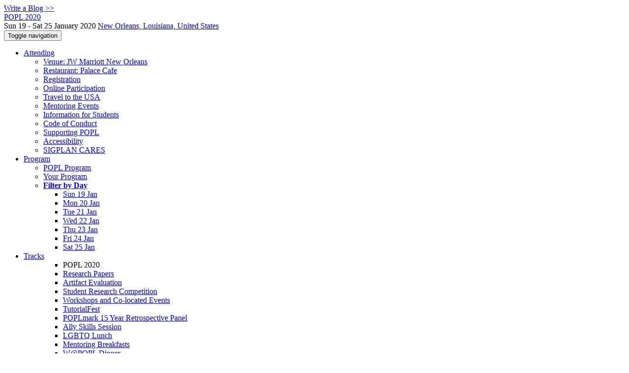

--- FILE ---
content_type: text/html;charset=UTF-8
request_url: https://popl20.sigplan.org/profile/theowinterhalter
body_size: 10007
content:
<!DOCTYPE html>
<html>
<head>
<meta name="viewport" content="width=device-width, initial-scale=1, maximum-scale=1">
<meta http-equiv="Content-Type" content="text/html; charset=utf-8">
<link href="https://popl20.sigplan.org/favicon.ico?28d37e6d7e5e12d24c39bdba0f4f3cfd" rel="shortcut icon" type="image/x-icon" />
<link href="https://popl20.sigplan.org/stylesheets/common_.css?d7bcca3579a066193caf560ede9d6399" rel="stylesheet" type="text/css" />
<title>Théo Winterhalter - POPL 2020</title>
<script type="text/javascript">var show_webdsl_debug=false;</script>
<script type="text/javascript">var contextpath="https://popl20.sigplan.org";</script>
<link rel="stylesheet" href="https://popl20.sigplan.org/stylesheets/bootstrap/css/bootstrap.min.css?7f89537eaf606bff49f5cc1a7c24dbca" type="text/css" /><link rel="stylesheet" href="https://popl20.sigplan.org/stylesheets/conf.css?aea62a205acccc434d707e81d3b9bbc9" type="text/css" /><link rel="stylesheet" href="https://popl20.sigplan.org/getFile/7ed489a2-6024-4ab8-b79d-f7349ef8b2c2/logobar.css?1573976718396" type="text/css" /><link rel="stylesheet" href="https://popl20.sigplan.org/stylesheets/theme.bootstrap_3.min.css?6867e70881e6ed2c03b6c9cf9c3152e0" type="text/css" /><script type="text/javascript" src="//code.jquery.com/jquery-3.5.1.min.js"></script>
<script type="text/javascript" src="https://popl20.sigplan.org/javascript/jquery.tablesorter.combined.min.js?285b21976326641f8f1b910492e6d5d0"></script>
<script type="text/javascript" src="https://popl20.sigplan.org/javascript/jquery.tablesorter.pager.min.js?4551cdfea66f45a11ae5548f3d50a06f"></script>
<script type="text/javascript" src="https://popl20.sigplan.org/javascript/tablesorter-init.js?ee6babedf1a6be960e4543a1bb57b421"></script>
<script type="text/javascript" src="https://popl20.sigplan.org/javascript/bootstrap/js/bootstrap.min.js?2f34b630ffe30ba2ff2b91e3f3c322a1"></script>
<script type="text/javascript" src="https://popl20.sigplan.org/javascript/notify.min.js?e86d399917a84b69a4683f504c7a7813"></script>
<script type="text/javascript" src="https://popl20.sigplan.org/javascript/ajax.js?2dbd1cc4f8f2d52ae9c879d7346f4f8a"></script>
<script type="text/javascript">$(document).ready( function(){
          $('#program-menu a[data-fltr-type]').on('click', function(event){
            event.preventDefault();
            window.location = $(this).attr('href') + "?" + encodeURIComponent( $(this).data('fltr-type') ) + '=' + encodeURIComponent( $(this).data('fltr-val') );
          })
        })
      </script>
<script type="text/javascript">(function($){
        $(document).ready(function(){
          $('ul.dropdown-menu [data-toggle=dropdown]').on('click', function(event) {
            event.preventDefault(); 
            event.stopPropagation(); 
            $(this).parent().siblings().removeClass('open');
            $(this).parent().toggleClass('open');
          });
        });
      })(jQuery);
      </script>
<meta  prefix='og: http://ogp.me/ns#' property='og:description' content='Program of POPL 2020 and Co-located Events
POPL 2020 Accepted Papers

Distinguished Papers
To download (the definitive and open access version of) a POPL paper, click “Link to publication” under the paper’s title and authors.
Videos of POPL 2020 talks (hosted on YouTube) are available on their event page, where slides and other supplementary material may also be available.  To get to a talk’s event page, click “File Attached” or “Media Attached” under the talk’s title and authors.


Welcome to the website of the 47th ACM SIGPLAN Symposium on Principles of Programming Languages (POPL 2020). ...'>
<script async src="https://www.googletagmanager.com/gtag/js?id=G-4G0QWEKVQS"></script>
<script>window.dataLayer = window.dataLayer || [];function gtag(){dataLayer.push(arguments);}gtag('js', new Date());gtag('config', 'G-4G0QWEKVQS', {'cookie_domain': 'auto', 'anonymizeIp': true });gtag('config', 'UA-9607501-2', {'cookie_domain': 'auto', 'anonymizeIp': true });</script>
<style>
.col-sm-6.clickable-row {
    height: 100px;
}
@media (min-width: 768px) and (max-width: 991px){
  .col-sm-6.clickable-row {
    height: 75px;
  }
}
</style>
<meta prefix='og: http://ogp.me/ns#' property='og:title' content='Théo Winterhalter - POPL 2020'>
<meta  prefix='og: http://ogp.me/ns#' property='og:image' content='https://popl20.sigplan.org/getImage/carousel/French+Quarter+courtesy+of+Brand+USA.jpg?1548801725000'>
<meta name='description' content='Program of POPL 2020 and Co-located Events
POPL 2020 Accepted Papers

Distinguished Papers
To download (the definitive and open access version of) a POPL paper, click “Link to publication” under the paper’s title and authors.
Videos of POPL 2020 talks (hosted on YouTube) are available on their event page, where slides and other supplementary material may also be available.  To get to a talk’s event page, click “File Attached” or “Media Attached” under the talk’s title and authors.


Welcome to the website of the 47th ACM SIGPLAN Symposium on Principles of Programming Languages (POPL 2020). ...'>
<script type="text/javascript">function addEventModalLoadOnClick( containerNode ){
        $(containerNode).find( "a[data-event-modal]" ).on("click", function(e){
          var eventId = $(this).data("event-modal"); 
          var modalElem = $("#modal-" + eventId);
          if(modalElem.length){
            modalElem.modal({ backdrop: 'static', keyboard: true}, 'show');
          } else {
            var loaderElem = $("#event-modal-loader");
            loaderElem.find("input.event-id-input").val( eventId );
            loaderElem.find("#load-modal-action").click();
          }
          e.preventDefault();
        } );
      }
    </script><script type="text/javascript">function addStarredEventOnClick( containerNode ){
        $(containerNode).find( "[data-event-star]" ).on("click", function(e){
          var eventId = $(this).data("event-star"); 
          var starEventFormElem = $("#event-star-form");
          starEventFormElem.find("input.event-id-input").val( eventId );
          starEventFormElem.find("#star-event-action").click();
          e.preventDefault();
          e.stopPropagation();
        } );
      }
    </script><script type="text/javascript">function pauseOnCloseModal( modalid ){
        //pauses video (only youtube at the moment) when closing modal
        $('#' + modalid).on('hidden.bs.modal', function () {
          $(this).find('.embed-container iframe[src*=enablejsapi]').each( function(){ this.contentWindow.postMessage('{"event":"command","func":"pauseVideo","args":""}', '*') } );
        } )
      }
    </script>
</head>
<body id="profile"><div class="frame"><a href="https://popl20.sigplan.org/blogposts" class="blog-link btn btn-xs btn-default navigate">Write a Blog &gt;&gt;</a><div class="logobar"><div class="container"><a href="https://popl20.sigplan.org" class="navbar-brand navigate"><span class="brand-text">POPL 2020</span></a><div class="place">Sun 19 - Sat 25 January 2020 <a href="https://popl20.sigplan.org/venue/POPL-2020-venue" class="navigate">New Orleans, Louisiana, United States</a></div></div></div><div class="navbar navbar-default"><div class="container"><div class="navbar-header"><button type="button" data-toggle="collapse" data-target="#navigationbar" class="navbar-toggle"><span class="sr-only">Toggle navigation</span><span class="icon-bar"></span><span class="icon-bar"></span><span class="icon-bar"></span></button></div><div id="navigationbar" class="navigationbar collapse navbar-collapse"><ul class="block nav navbar-nav"><li class="dropdown"><a href="#" data-toggle="dropdown" class="dropdown-toggle">Attending <span class="caret"></span></a><ul class="block dropdown-menu"><li><a href="https://popl20.sigplan.org/venue/POPL-2020-venue" class="navigate">Venue: JW Marriott New Orleans</a></li><li><a href="https://popl20.sigplan.org/venue/POPL-2020-Palace-Cafe" class="navigate">Restaurant: Palace Cafe</a></li><li><a href="https://popl20.sigplan.org/attending/Registration" class="navigate">Registration</a></li><li><a href="https://popl20.sigplan.org/attending/Online+Participation" class="navigate">Online Participation</a></li><li><a href="https://popl20.sigplan.org/attending/Visa" class="navigate">Travel to the USA</a></li><li><a href="https://popl20.sigplan.org/attending/mentoring-events" class="navigate">Mentoring Events</a></li><li><a href="https://popl20.sigplan.org/attending/students" class="navigate">Information for Students</a></li><li><a href="https://popl20.sigplan.org/attending/Code+of+Conduct" class="navigate">Code of Conduct</a></li><li><a href="https://popl20.sigplan.org/attending/Supporting-POPL" class="navigate">Supporting POPL</a></li><li><a href="https://popl20.sigplan.org/attending/Accessibility" class="navigate">Accessibility</a></li><li><a href="https://popl20.sigplan.org/attending/SIGPLAN-CARES" class="navigate">SIGPLAN CARES</a></li></ul></li><li class="dropdown"><a href="#" data-toggle="dropdown" class="dropdown-toggle">Program <span class="caret"></span></a><ul id="program-menu" class="block dropdown-menu"><li><a href="https://popl20.sigplan.org/program/program-POPL-2020/" class="navigate">POPL Program</a></li><li><a href="https://popl20.sigplan.org/program/program-POPL-2020/" data-fltr-type="prog" data-fltr-val="Your Program" class="navigate"><span class="glyphicon glyphicon-star"></span> Your Program</a></li><li class="dropdown dropdown-submenu "><a href="#" data-toggle="dropdown" class="dropdown-toggle"><strong>Filter by Day</strong></a><ul class="block dropdown-menu"><li><a href="https://popl20.sigplan.org/program/program-POPL-2020/" data-fltr-type="date" data-fltr-val="Sun 19 Jan 2020" class="navigate">Sun 19 Jan</a></li><li><a href="https://popl20.sigplan.org/program/program-POPL-2020/" data-fltr-type="date" data-fltr-val="Mon 20 Jan 2020" class="navigate">Mon 20 Jan</a></li><li><a href="https://popl20.sigplan.org/program/program-POPL-2020/" data-fltr-type="date" data-fltr-val="Tue 21 Jan 2020" class="navigate">Tue 21 Jan</a></li><li><a href="https://popl20.sigplan.org/program/program-POPL-2020/" data-fltr-type="date" data-fltr-val="Wed 22 Jan 2020" class="navigate">Wed 22 Jan</a></li><li><a href="https://popl20.sigplan.org/program/program-POPL-2020/" data-fltr-type="date" data-fltr-val="Thu 23 Jan 2020" class="navigate">Thu 23 Jan</a></li><li><a href="https://popl20.sigplan.org/program/program-POPL-2020/" data-fltr-type="date" data-fltr-val="Fri 24 Jan 2020" class="navigate">Fri 24 Jan</a></li><li><a href="https://popl20.sigplan.org/program/program-POPL-2020/" data-fltr-type="date" data-fltr-val="Sat 25 Jan 2020" class="navigate">Sat 25 Jan</a></li></ul></li></ul></li><li id="tracks-in-navbar" class="dropdown"><a href="#" data-toggle="dropdown" class="dropdown-toggle">Tracks <span class="caret"></span></a><ul class="block dropdown-menu multi-column columns-3"><div class="row"><div class="col-sm-5"><ul class="block multi-column-dropdown"><li class="dropdown-header">POPL 2020</li><li><a href="https://popl20.sigplan.org/track/POPL-2020-Research-Papers" class="navigate">Research Papers</a></li><li><a href="https://popl20.sigplan.org/track/POPL-2020-Artifact-Evaluation" class="navigate">Artifact Evaluation</a></li><li><a href="https://popl20.sigplan.org/track/POPL-2020-Student-Research-Competition" class="navigate">Student Research Competition</a></li><li><a href="https://popl20.sigplan.org/track/POPL-2020-Workshops-and-Co-located-Events" class="navigate">Workshops and Co-located Events</a></li><li><a href="https://popl20.sigplan.org/track/POPL-2020-tutorialfest" class="navigate">TutorialFest</a></li><li><a href="https://popl20.sigplan.org/track/POPL-2020-poplmark-15-year-retrospective-panel" class="navigate">POPLmark 15 Year Retrospective Panel</a></li><li><a href="https://popl20.sigplan.org/track/POPL-2020-Ally-Skills-Session" class="navigate">Ally Skills Session</a></li><li><a href="https://popl20.sigplan.org/track/POPL-2020-lgbtq-lunch" class="navigate">LGBTQ Lunch</a></li><li><a href="https://popl20.sigplan.org/track/POPL-2020-mentoring-breakfasts" class="navigate">Mentoring Breakfasts</a></li><li><a href="https://popl20.sigplan.org/track/POPL-2020-w-popl-dinner" class="navigate">W@POPL Dinner</a></li><li><a href="https://popl20.sigplan.org/track/POPL-2020-student-volunteers" class="navigate">Student Volunteers</a></li></ul></div><div class="col-sm-7"><ul class="block multi-column-dropdown"><li class="dropdown-header">Co-hosted Conferences</li><li><a href="https://popl20.sigplan.org/home/CPP-2020" class="navigate"><span class="menu-name-subtitle"><strong>CPP</strong></span></a></li><li><a href="https://popl20.sigplan.org/home/VMCAI-2020" class="navigate"><span class="menu-name-subtitle"><strong>VMCAI</strong></span></a></li><li class="dropdown-header">Workshops</li><li><a href="https://popl20.sigplan.org/home/adsl-2020" class="navigate"><span class="menu-name-subtitle"><strong>ADSL</strong></span></a></li><li><a href="https://popl20.sigplan.org/home/CoqPL-2020" class="navigate"><span class="menu-name-subtitle"><strong>CoqPL</strong></span></a></li><li><a href="https://popl20.sigplan.org/home/hase-2020" class="navigate"><span class="menu-name-subtitle"><strong>HASE</strong></span></a></li><li><a href="https://popl20.sigplan.org/home/lafi-2020" class="navigate"><span class="menu-name-subtitle"><strong>LAFI</strong> <span class="text-muted small"> (né PPS)</span></span></a></li><li><a href="https://popl20.sigplan.org/home/pepm-2020" class="navigate"><span class="menu-name-subtitle"><strong>PEPM</strong></span></a></li><li><a href="https://popl20.sigplan.org/home/planqc-2020" class="navigate"><span class="menu-name-subtitle"><strong>PLanQC</strong></span></a></li><li><a href="https://popl20.sigplan.org/home/PLMW-POPL-2020" class="navigate"><span class="menu-name-subtitle"><strong>PLMW</strong></span></a></li><li class="dropdown dropdown-submenu "><a href="#" data-toggle="dropdown" class="dropdown-toggle"><span class="menu-name-subtitle"><strong>PriSC</strong></span></a><ul class="block dropdown-menu"><li><a href="https://popl20.sigplan.org/home/prisc-2020" class="navigate"><span class="menu-name-subtitle"><strong>PriSC</strong> <span class="text-muted small">Principles of Secure Compilation</span></span></a></li><li><a href="https://popl20.sigplan.org/details/prisc-2020-papers/13/-Lucet-A-Compiler-and-Runtime-for-High-Concurrency-Low-Latency-Sandboxing" class="small menu-advertised-event navigate">-  Lucet: A Compiler and Runtime for High-Concurrency Low-Latency Sandboxing</a></li></ul></li><li><a href="https://popl20.sigplan.org/home/wgt-2020" class="navigate"><span class="menu-name-subtitle"><strong>WGT</strong></span></a></li><li class="dropdown-header">Co-hosted Symposia</li><li><a href="https://popl20.sigplan.org/home/PADL-2020" class="navigate"><span class="menu-name-subtitle"><strong>PADL</strong></span></a></li></ul></div></div></ul></li><li class="dropdown"><a href="#" data-toggle="dropdown" class="dropdown-toggle">Organization <span class="caret"></span></a><ul class="block dropdown-menu multi-column columns-3"><div class="row"><div class="col-sm-5"><ul class="block multi-column-dropdown"><li class="dropdown-header">POPL 2020 Committees</li><li><a href="https://popl20.sigplan.org/committee/popl-2020-organizing-committee" class="navigate">Organizing Committee</a></li><li><a href="https://popl20.sigplan.org/committee/popl-2020-steering-committee" class="navigate">Steering Committee</a></li><li class="dropdown-header">Track Committees  </li><li><a href="https://popl20.sigplan.org/committee/popl-2020-papers-program-committee" class="navigate"><strong>Research Papers</strong></a></li><li><a href="https://popl20.sigplan.org/committee/popl-2020-artifact-evaluation-artifact-evaluation-committee" class="navigate"><strong>Artifact Evaluation</strong></a></li><li><a href="https://popl20.sigplan.org/committee/POPL-2020-Student-Research-Competition-niki" class="navigate"><strong>Student Research Competition</strong></a></li><li><a href="https://popl20.sigplan.org/committee/POPL-2020-tutorialfest-tutorials-evaluation-committee" class="navigate"><strong>TutorialFest</strong></a></li><li class="dropdown dropdown-submenu "><a href="#" data-toggle="dropdown" class="dropdown-toggle"><strong>POPLmark 15 Year Retrospective Panel</strong></a><ul class="block dropdown-menu"><li><a href="https://popl20.sigplan.org/committee/POPL-2020-poplmark-15-year-retrospective-panel-panel" class="navigate">Panel</a></li><li><a href="https://popl20.sigplan.org/committee/POPL-2020-poplmark-15-year-retrospective-panel-organizational-committee" class="navigate">Organizing Committee</a></li></ul></li><li><a href="https://popl20.sigplan.org/committee/POPL-2020-Ally-Session-organizers" class="navigate"><strong>Ally Skills Session</strong></a></li><li><a href="https://popl20.sigplan.org/committee/POPL-2020-lgbtq-lunch-organizer" class="navigate"><strong>LGBTQ Lunch</strong></a></li><li><a href="https://popl20.sigplan.org/committee/POPL-2020-mentoring-breakfasts-organizing-committee" class="navigate"><strong>Mentoring Breakfasts</strong></a></li><li><a href="https://popl20.sigplan.org/committee/POPL-2020-w-popl-organizers" class="navigate"><strong>W@POPL Dinner</strong></a></li><li><a href="https://popl20.sigplan.org/committee/POPL-2020-student-volunteers-commitee" class="navigate"><strong>Student Volunteers</strong></a></li><li class="dropdown-header">Contributors</li><li><a href="https://popl20.sigplan.org/people-index" class="navigate"><span class="glyphicon glyphicon-search"></span><sup><span class="glyphicon glyphicon-user"></span></sup> People Index</a></li></ul></div><div class="col-sm-7"><ul class="block multi-column-dropdown"><li class="dropdown-header">Co-hosted Conferences</li><li class="dropdown dropdown-submenu "><a href="#" data-toggle="dropdown" class="dropdown-toggle"><span class="menu-name-subtitle"><strong>CPP</strong></span></a><ul class="block dropdown-menu"><li><a href="https://popl20.sigplan.org/committee/cpp-2020-papers-program-committee" class="navigate">Program Committee</a></li></ul></li><li class="dropdown dropdown-submenu "><a href="#" data-toggle="dropdown" class="dropdown-toggle"><span class="menu-name-subtitle"><strong>VMCAI</strong></span></a><ul class="block dropdown-menu"><li><a href="https://popl20.sigplan.org/committee/VMCAI-2020-papers-invited-speakers" class="navigate">Invited Speakers</a></li><li><a href="https://popl20.sigplan.org/committee/vmcai-2020-papers-organizing-committee" class="navigate">Organizing Committee</a></li><li><a href="https://popl20.sigplan.org/committee/vmcai-2020-papers-program-committee" class="navigate">Program Committee</a></li><li><a href="https://popl20.sigplan.org/committee/VMCAI-2020-papers-artifact-evaluation-committee" class="navigate">Artifact-Evaluation Committee</a></li><li><a href="https://popl20.sigplan.org/committee/vmcai-2020-papers-steering-committee" class="navigate">Steering Committee</a></li></ul></li><li class="dropdown-header">Workshops</li><li class="dropdown dropdown-submenu "><a href="#" data-toggle="dropdown" class="dropdown-toggle"><span class="menu-name-subtitle"><strong>ADSL</strong></span></a><ul class="block dropdown-menu"><li><a href="https://popl20.sigplan.org/committee/adsl-2020-papers-organizing-committee" class="navigate">Organizing Committee</a></li><li><a href="https://popl20.sigplan.org/committee/adsl-2020-papers-program-committee" class="navigate">Program Committee</a></li></ul></li><li class="dropdown dropdown-submenu "><a href="#" data-toggle="dropdown" class="dropdown-toggle"><span class="menu-name-subtitle"><strong>CoqPL</strong></span></a><ul class="block dropdown-menu"><li><a href="https://popl20.sigplan.org/committee/CoqPL-2020-papers-invited-speakers" class="navigate">Invited speakers</a></li><li><a href="https://popl20.sigplan.org/committee/coqpl-2020-papers-organizing-committee" class="navigate">Organizing Committee</a></li><li><a href="https://popl20.sigplan.org/committee/coqpl-2020-papers-program-committee" class="navigate">Program Committee</a></li></ul></li><li class="dropdown dropdown-submenu "><a href="#" data-toggle="dropdown" class="dropdown-toggle"><span class="menu-name-subtitle"><strong>HASE</strong></span></a><ul class="block dropdown-menu"><li><a href="https://popl20.sigplan.org/committee/fthase-2020-papers-organizing-committee" class="navigate">Organizing Committee</a></li><li><a href="https://popl20.sigplan.org/committee/fthase-2020-papers-program-committee" class="navigate">Program Committee</a></li></ul></li><li class="dropdown dropdown-submenu "><a href="#" data-toggle="dropdown" class="dropdown-toggle"><span class="menu-name-subtitle"><strong>LAFI</strong></span></a><ul class="block dropdown-menu"><li><a href="https://popl20.sigplan.org/committee/lafi-2020-papers-program-committee" class="navigate">Program Committee</a></li><li><a href="https://popl20.sigplan.org/committee/lafi-2020-steering-committee" class="navigate">Steering Committee</a></li></ul></li><li class="dropdown dropdown-submenu "><a href="#" data-toggle="dropdown" class="dropdown-toggle"><span class="menu-name-subtitle"><strong>PEPM</strong></span></a><ul class="block dropdown-menu"><li><a href="https://popl20.sigplan.org/committee/pepm-2020-papers-organizing-committee" class="navigate">PC Chairs</a></li><li><a href="https://popl20.sigplan.org/committee/pepm-2020-papers-program-committee" class="navigate">Program Committee</a></li></ul></li><li class="dropdown dropdown-submenu "><a href="#" data-toggle="dropdown" class="dropdown-toggle"><span class="menu-name-subtitle"><strong>PLanQC</strong></span></a><ul class="block dropdown-menu"><li><a href="https://popl20.sigplan.org/committee/plaqc-2020-papers-organizing-committee" class="navigate">Organizing Committee</a></li><li><a href="https://popl20.sigplan.org/committee/plaqc-2020-papers-program-committee" class="navigate">Program Committee</a></li></ul></li><li class="dropdown dropdown-submenu "><a href="#" data-toggle="dropdown" class="dropdown-toggle"><span class="menu-name-subtitle"><strong>PLMW</strong></span></a><ul class="block dropdown-menu"><li><a href="https://popl20.sigplan.org/committee/plmw-2020-papers-organizing-committee" class="navigate">Organizing Committee</a></li><li><a href="https://popl20.sigplan.org/committee/PLMW-POPL-2020-confirmed-speakers--so-far-" class="navigate">Invited speakers</a></li><li><a href="https://popl20.sigplan.org/committee/PLMW-POPL-2020-confirmed-panelists--so-far-" class="navigate">Panelists</a></li></ul></li><li class="dropdown dropdown-submenu "><a href="#" data-toggle="dropdown" class="dropdown-toggle"><span class="menu-name-subtitle"><strong>PriSC</strong></span></a><ul class="block dropdown-menu"><li><a href="https://popl20.sigplan.org/committee/prisc-2020-papers-program-committee" class="navigate">Program Committee</a></li><li><a href="https://popl20.sigplan.org/committee/prisc-2020-papers-steering-committee" class="navigate">Steering Committee</a></li></ul></li><li class="dropdown dropdown-submenu "><a href="#" data-toggle="dropdown" class="dropdown-toggle"><span class="menu-name-subtitle"><strong>WGT</strong></span></a><ul class="block dropdown-menu"><li><a href="https://popl20.sigplan.org/committee/wgt-2020-papers-organizing-committee" class="navigate">Organizing Committee</a></li><li><a href="https://popl20.sigplan.org/committee/wgt-2020-papers-program-committee" class="navigate">Program Committee</a></li></ul></li><li class="dropdown-header">Co-hosted Symposia</li><li class="dropdown dropdown-submenu "><a href="#" data-toggle="dropdown" class="dropdown-toggle"><span class="menu-name-subtitle"><strong>PADL</strong></span></a><ul class="block dropdown-menu"><li><a href="https://popl20.sigplan.org/committee/padl-2020-papers-chairs" class="navigate">Program Chairs</a></li><li><a href="https://popl20.sigplan.org/committee/padl-2020-papers-program-committee" class="navigate">Program Committee</a></li><li><a href="https://popl20.sigplan.org/committee/PADL-2020-papers-publicity-chair" class="navigate">Publicity Chair</a></li></ul></li></ul></div></div></ul></li><li><a href="https://popl20.sigplan.org/search//all" class="navigate"><span class="glyphicon glyphicon-search"></span><span class="hidden-sm"> Search</span></a></li><li class="dropdown"><a href="#" data-toggle="dropdown" class="dropdown-toggle"><span class="hidden-sm">Series <span class="caret"></span></span><span title="Series" class="visible-sm"><span class="glyphicon glyphicon-repeat"></span> <span class="caret"></span></span></a><ul class="block dropdown-menu"><li><a href="https://popl20.sigplan.org/series/POPL" class="navigate"><span class="glyphicon glyphicon-home"></span> Series</a></li><li><a href="https://popl26.sigplan.org" class="navigate">POPL 2026</a></li><li><a href="https://popl25.sigplan.org" class="navigate">POPL 2025</a></li><li><a href="https://popl24.sigplan.org" class="navigate">POPL 2024</a></li><li><a href="https://popl23.sigplan.org" class="navigate">POPL 2023</a></li><li><a href="https://popl22.sigplan.org" class="navigate">POPL 2022</a></li><li><a href="https://popl21.sigplan.org" class="navigate">POPL 2021</a></li><li><span class="text-muted" style="margin-left: 2px;"><span class="glyphicon glyphicon-hand-right"></span> POPL 2020</span></li><li><a href="https://popl19.sigplan.org" class="navigate">POPL 2019</a></li><li><a href="https://popl18.sigplan.org" class="navigate">POPL 2018</a></li><li><a href="https://popl17.sigplan.org" class="navigate">POPL 2017</a></li><li><a href="https://popl16.sigplan.org" class="navigate">POPL 2016</a></li></ul></li></ul><div class="navbar-right"><ul class="block nav navbar-nav"><li><a href="https://conf.researchr.org/signin/POPL-2020/https%3A%5Es%5Espopl20.sigplan.org%5Esprofile%5Estheowinterhalter" rel="nofollow" class="navigate">Sign in</a></li><li><a href="https://popl20.sigplan.org/signup" class="navigate">Sign up</a></li></ul></div></div></div></div><div id="content" class="container"><div class="profile-page"><div class="page-header"><span class="text-muted small"><span class="glyphicon glyphicon-home"></span> <a href="https://popl20.sigplan.org" class="navigate">POPL 2020</a> (<a href="https://popl20.sigplan.org/series/POPL" class="navigate">series</a>) / </span>Théo Winterhalter<span class="pull-right profile-context"><div class="btn-group"><button type="button" data-toggle="dropdown" class="btn btn-primary dropdown-toggle">POPL 2020 profile <span class="caret"></span></button><ul class="block dropdown-menu"><li><a href="https://conf.researchr.org/profile/conf/theowinterhalter" class="navigate">conf.research.org general profile</a></li><li><a href="https://icfp17.sigplan.org/profile/theowinterhalter" class="navigate">ICFP 2017 profile</a></li><li><a href="https://icfp18.sigplan.org/profile/theowinterhalter" class="navigate">ICFP 2018 profile</a></li><li><a href="https://icfp22.sigplan.org/profile/theowinterhalter" class="navigate">ICFP 2022 profile</a></li><li><a href="https://icfp24.sigplan.org/profile/theowinterhalter" class="navigate">ICFP 2024 profile</a></li><li><a href="https://conf.researchr.org/profile/icfp-splash-2025/theowinterhalter" class="navigate">ICFP/SPLASH 2025 profile</a></li><li><a href="https://popl19.sigplan.org/profile/theowinterhalter" class="navigate">POPL 2019 profile</a></li><li><a href="https://popl21.sigplan.org/profile/theowinterhalter" class="navigate">POPL 2021 profile</a></li><li><a href="https://popl23.sigplan.org/profile/theowinterhalter" class="navigate">POPL 2023 profile</a></li><li><a href="https://popl24.sigplan.org/profile/theowinterhalter" class="navigate">POPL 2024 profile</a></li><li><a href="https://popl26.sigplan.org/profile/theowinterhalter" class="navigate">POPL 2026 profile</a></li></ul></div></span></div><div class="row"><div class="col-sm-4 col-lg-3"><img alt="Th&eacute;o Winterhalter" src="https://popl20.sigplan.org/getProfileImage/theowinterhalter/ece697b6-2c85-474f-b005-39f1e23890ad/small.jpg?1731935769000" class="outputimage thumbnail"/><p><small>Registered user since Wed 7 Mar 2018</small></p></div><div class="col-sm-8 col-lg-9"><div><div class="profile-item"><span class="profile-item-heading">Name:</span>Théo Winterhalter</div><div class="profile-item"><span class="profile-item-heading">Affiliation:</span>Inria — LS2N</div></div><p><strong>Contributions</strong></p><div id="contributions-timeline"><div><div class="contribution-year"><h3>2020</h3><div><h4>POPL</h4><ul class="block"><li><small title="Contributed Item" class="text-muted"><span class="label-default label"><span class="glyphicon glyphicon-file"></span></span></small> <a href="#" data-event-modal="f9b838a3-f1d7-420e-8e67-006cb4a0af73">Coq Coq Correct! Verification of Type Checking and Erasure for Coq, in Coq</a></li></ul></div></div></div></div><p><span class="glyphicon glyphicon-new-window"></span> <a href="https://conf.researchr.org/profile/conf/theowinterhalter" target="_blank" class="navigate">Show activities from other conferences</a></p><div id="embedWidget" class="webdsl-placeholder"><div class="panel-group"><div class="panel"><div class="panel-heading clearfix"><span class="panel-title"><button style="position: absolute; left: -9999px; width: 1px; height: 1px;" onclick='javascript:serverInvoke("https://popl20.sigplan.org/profile","embedProfileWidgetProfile_loadWidget1dd0300bcc92d165b9aa89d52240eca42", [{"name":"context", "value":"POPL-2020"},{"name":"pers", "value":"theowinterhalter"},],"", this.nextSibling, true,"1"); return false;'></button><a submitid="embedProfileWidgetProfile_loadWidget1dd0300bcc92d165b9aa89d52240eca42" href="javascript:void(0)" onclick="javascript:loadImageElem=this;$(this.previousSibling).click()" class="small btn btn-default"><span class="glyphicon glyphicon-share"></span> Share</a></span></div></div></div></div></div></div><div class="row"><div class="col-sm-12"><span class="pull-right"><span title="You're viewing a conference-specific profile, last updated Tue 19 Jul 2022" class="label-default label"><span class="glyphicon glyphicon-time"></span> POPL 2020-profile</span><br><small><a href="https://conf.researchr.org/profile/conf/theowinterhalter" target="_blank" class="navigate">View general profile</a></small></span></div></div></div><div id="messages-placeholder" class="alert alert-warning" style="display:none;"><a data-dismiss="alert" class="close">x</a><em>Sun 4 Jan 13:07</em></div></div><div id="notifications-ph" class="webdsl-placeholder"></div><div id="event-modal-loader" class="webdsl-placeholder"><form name="form_131600131703c411e65b13378d08eb1f6672b5a0259" id="form_131600131703c411e65b13378d08eb1f6672b5a0259" action="https://popl20.sigplan.org/eventDetailsModalByAjaxConferenceEdition" accept-charset="UTF-8" method="POST" class="hidden"><input type="hidden" name="form_131600131703c411e65b13378d08eb1f6672b5a0259" value="1" /><input type="hidden" name="context" value="POPL-2020" /><input name="ae03f7f6f951d515a297b161e922205d" type="text" value="" class="inputString form-control event-id-input"/><button style="position: absolute; left: -9999px; width: 1px; height: 1px;" onclick='javascript:serverInvoke("https://popl20.sigplan.org/eventDetailsModalByAjaxConferenceEdition","eventDetailsModalByAjaxConferenceEdition_ia0_3c411e65b13378d08eb1f6672b5a0259", [{"name":"context", "value":"POPL-2020"},],"form_131600131703c411e65b13378d08eb1f6672b5a0259", this.nextSibling, false,"event-modal-loader"); return false;'></button><a submitid="eventDetailsModalByAjaxConferenceEdition_ia0_3c411e65b13378d08eb1f6672b5a0259" href="javascript:void(0)" onclick="javascript:loadImageElem=this;$(this.previousSibling).click()" id="load-modal-action"></a></form></div><div id="event-star-form" class="webdsl-placeholder"><form name="form_509860938088b48fd14544d4239b498a2cf339e02b" id="form_509860938088b48fd14544d4239b498a2cf339e02b" action="https://popl20.sigplan.org/eventStarByAjaxConferenceEdition" accept-charset="UTF-8" method="POST" class="hidden"><input type="hidden" name="form_509860938088b48fd14544d4239b498a2cf339e02b" value="1" /><input type="hidden" name="context" value="POPL-2020" /><input name="a0b55aa29cf9431a9461b359872014e3" type="text" value="" class="inputString form-control event-id-input"/><button style="position: absolute; left: -9999px; width: 1px; height: 1px;" onclick='javascript:serverInvoke("https://popl20.sigplan.org/eventStarByAjaxConferenceEdition","eventStarByAjaxConferenceEdition_ia0_88b48fd14544d4239b498a2cf339e02b", [{"name":"context", "value":"POPL-2020"},],"form_509860938088b48fd14544d4239b498a2cf339e02b", this.nextSibling, false,"event-star-form"); return false;'></button><a submitid="eventStarByAjaxConferenceEdition_ia0_88b48fd14544d4239b498a2cf339e02b" href="javascript:void(0)" onclick="javascript:loadImageElem=this;$(this.previousSibling).click()" id="star-event-action"></a></form></div><div id="event-modals" class="webdsl-placeholder"></div><script type="text/javascript">(function(){
    var post_process_function = function(n){ var node=(n&&n.nodeType === 1)?n:document; addEventModalLoadOnClick(node); addStarredEventOnClick(node); };
    var original_post_process_func = ajax_post_process;
    ajax_post_process = function(){
      original_post_process_func.apply(this,arguments);
      post_process_function.apply(this,arguments);
    };
    $(document).ready( post_process_function );
  })();   
  </script><footer class="footer"><div class="container"><div class="footer-box"><div class="row"><div class="col-sm-3"><h3><a href="https://popl20.sigplan.org" class="navigate"><span class="glyphicon glyphicon-home"></span> POPL 2020</a></h3><div><a href="https://popl20.sigplan.org/contact" class="navigate"><span class="glyphicon glyphicon-envelope"></span> contact form</a></div><hr/>using <a href="https://conf.researchr.org" class="navigate">conf.researchr.org</a> (<a href="http://yellowgrass.org/roadmap/conf.researchr.org" class="navigate">v1.72.1</a>)<br/><small><a href="https://popl20.sigplan.org/support" target="_blank" class="navigate"><span class="glyphicon glyphicon-question-sign"></span> Support page</a></small><br/><small></small></div><div class="col-sm-5"><div class="row"><div class="col-sm-6"><h4>Tracks</h4><a href="https://popl20.sigplan.org/track/POPL-2020-Research-Papers" class="navigate">Research Papers</a><br/><a href="https://popl20.sigplan.org/track/POPL-2020-Artifact-Evaluation" class="navigate">Artifact Evaluation</a><br/><a href="https://popl20.sigplan.org/track/POPL-2020-Student-Research-Competition" class="navigate">Student Research Competition</a><br/><a href="https://popl20.sigplan.org/track/POPL-2020-Workshops-and-Co-located-Events" class="navigate">Workshops and Co-located Events</a><br/><a href="https://popl20.sigplan.org/track/POPL-2020-tutorialfest" class="navigate">TutorialFest</a><br/><a href="https://popl20.sigplan.org/track/POPL-2020-poplmark-15-year-retrospective-panel" class="navigate">POPLmark 15 Year Retrospective Panel</a><br/><a href="https://popl20.sigplan.org/track/POPL-2020-Ally-Skills-Session" class="navigate">Ally Skills Session</a><br/><a href="https://popl20.sigplan.org/track/POPL-2020-lgbtq-lunch" class="navigate">LGBTQ Lunch</a><br/><a href="https://popl20.sigplan.org/track/POPL-2020-mentoring-breakfasts" class="navigate">Mentoring Breakfasts</a><br/><a href="https://popl20.sigplan.org/track/POPL-2020-w-popl-dinner" class="navigate">W@POPL Dinner</a><br/><a href="https://popl20.sigplan.org/track/POPL-2020-student-volunteers" class="navigate">Student Volunteers</a></div><div class="col-sm-6"><h4>Co-hosted Conferences</h4><a href="https://popl20.sigplan.org/home/CPP-2020" class="navigate">CPP 2020</a><br/><a href="https://popl20.sigplan.org/home/VMCAI-2020" class="navigate">VMCAI 2020</a><br/><h4>Workshops</h4><a href="https://popl20.sigplan.org/home/adsl-2020" class="navigate">ADSL 2020</a><br/><a href="https://popl20.sigplan.org/home/CoqPL-2020" class="navigate">CoqPL 2020</a><br/><a href="https://popl20.sigplan.org/home/hase-2020" class="navigate">HASE 2020</a><br/><a href="https://popl20.sigplan.org/home/lafi-2020" class="navigate">LAFI 2020</a><br/><a href="https://popl20.sigplan.org/home/pepm-2020" class="navigate">PEPM 2020</a><br/><a href="https://popl20.sigplan.org/home/planqc-2020" class="navigate">PLanQC 2020</a><br/><a href="https://popl20.sigplan.org/home/PLMW-POPL-2020" class="navigate">PLMW 2020</a><br/><a href="https://popl20.sigplan.org/home/prisc-2020" class="navigate">PriSC 2020</a><br/><a href="https://popl20.sigplan.org/home/wgt-2020" class="navigate">WGT 2020</a><br/><h4>Co-hosted Symposia</h4><a href="https://popl20.sigplan.org/home/PADL-2020" class="navigate">PADL 2020</a></div></div></div><div class="col-sm-2"><h4>Attending</h4><a href="https://popl20.sigplan.org/venue/POPL-2020-venue" class="navigate">Venue: JW Marriott New Orleans</a><br><a href="https://popl20.sigplan.org/venue/POPL-2020-Palace-Cafe" class="navigate">Restaurant: Palace Cafe</a><br><a href="https://popl20.sigplan.org/attending/Registration" class="navigate">Registration</a><br><a href="https://popl20.sigplan.org/attending/Online+Participation" class="navigate">Online Participation</a><br><a href="https://popl20.sigplan.org/attending/Visa" class="navigate">Travel to the USA</a><br><a href="https://popl20.sigplan.org/attending/mentoring-events" class="navigate">Mentoring Events</a><br><a href="https://popl20.sigplan.org/attending/students" class="navigate">Information for Students</a><br><a href="https://popl20.sigplan.org/attending/Code+of+Conduct" class="navigate">Code of Conduct</a><br><a href="https://popl20.sigplan.org/attending/Supporting-POPL" class="navigate">Supporting POPL</a><br><a href="https://popl20.sigplan.org/attending/Accessibility" class="navigate">Accessibility</a><br><a href="https://popl20.sigplan.org/attending/SIGPLAN-CARES" class="navigate">SIGPLAN CARES</a></div><div class="col-sm-2"><a href="https://popl20.sigplan.org/signup" class="navigate">Sign Up</a></div></div></div></div></footer></div><script type="text/javascript">(function(){
    var post_process_function = function(n){ var node=(n&&n.nodeType === 1)?n:document; let defaultplacement = $(document).scrollLeft() > 100 ? 'auto left' : 'auto top'; $(node).find('[title]').each( function(i,el){ var $e=$(el);$e.tooltip({placement: function(tt, elem){ var attval = elem.getAttribute('data-placement'); return attval ? attval : defaultplacement; }, sanitize: false, container: 'body' }) } ).on('show.bs.tooltip', function () {  let el = this; while (el && window.getComputedStyle(el).position !== 'fixed') { el = el.parentElement; } if(el) $(this).data('bs.tooltip').options.container = el;});$('.tooltip.fade.in, .ui-tooltip-content').remove();  };
    var original_post_process_func = ajax_post_process;
    ajax_post_process = function(){
      original_post_process_func.apply(this,arguments);
      post_process_function.apply(this,arguments);
    };
    $(document).ready( post_process_function );
  })();   
  </script><script type="text/javascript">jQuery(document).ready(function($) {
        $(".clickable-row").click(function() {
          var href = $(this).attr("href");
          if( window.location.href.indexOf( href ) < 0 ){
            if ($(this).hasClass('new-window') ){
              window.open( href );
            } else {
              window.document.location = href;
            }
          }
        });
    });
    </script></body></html>
